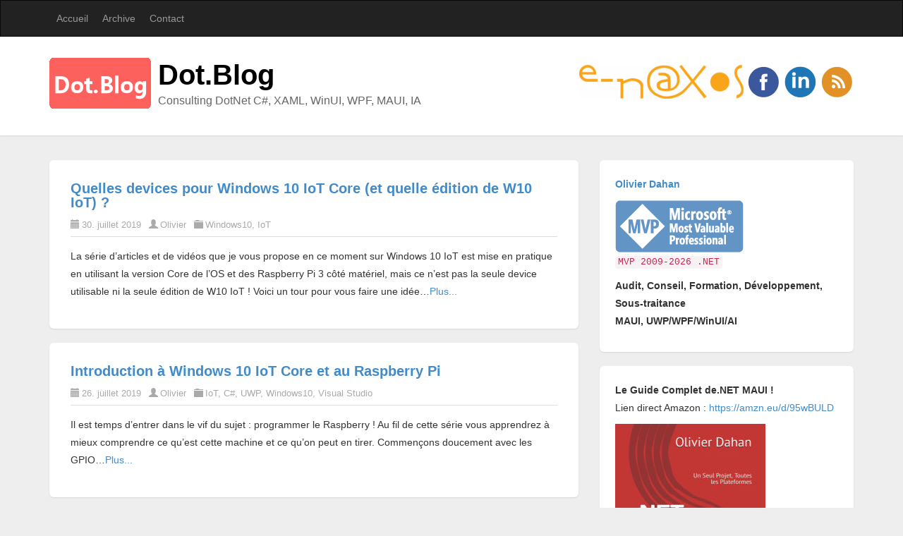

--- FILE ---
content_type: text/html; charset=utf-8
request_url: https://e-naxos.com/Blog/2019/07/default.aspx
body_size: 81216
content:

<!DOCTYPE html>
<html lang="en">
<head><meta http-equiv="content-type" content="text/html; charset=utf-8" />
	<link rel="contents" title="Archive" href="/Blog/archive" />
	<link rel="start" title="Dot.Blog" href="/Blog/" />
	<link type="application/rsd+xml" rel="edituri" title="RSD" href="https://e-naxos.com/Blog/rsd.axd" />
	<link type="application/rdf+xml" rel="meta" title="SIOC" href="https://e-naxos.com/Blog/sioc.axd" />
	<link type="application/apml+xml" rel="meta" title="APML" href="https://e-naxos.com/Blog/apml.axd" />
	<link type="application/rdf+xml" rel="meta" title="FOAF" href="https://e-naxos.com/Blog/foaf.axd" />
	<link type="application/rss+xml" rel="alternate" title="Dot.Blog (RSS)" href="https://e-naxos.com/Blog/syndication.axd" />
	<link type="application/atom+xml" rel="alternate" title="Dot.Blog (ATOM)" href="https://e-naxos.com/Blog/syndication.axd?format=atom" />
	<link type="application/opensearchdescription+xml" rel="search" title="Dot.Blog" href="https://e-naxos.com/Blog/opensearch.axd" />
	<link href="/Blog/Content/Auto/Global.css" rel="stylesheet" type="text/css" /><meta name="viewport" content="width=device-width, initial-scale=1.0, maximum-scale=1.0, user-scalable=no" /><link href="../../Custom/Themes/Standard-old/css/bootstrap.min.css" rel="stylesheet" /><link href="../../Custom/Themes/Standard-old/css/main.css" rel="stylesheet" /><link href="../../Custom/Themes/Standard-old/css/responsive.css" rel="stylesheet" />
    <!-- HTML5 Shim and Respond.js IE8 support of HTML5 elements and media queries -->
    <!-- WARNING: Respond.js doesn't work if you view the page via file:// -->
    <!--[if lt IE 9]>
        <script src="https://oss.maxcdn.com/libs/html5shiv/3.7.0/html5shiv.js"></script>
        <script src="https://oss.maxcdn.com/libs/respond.js/1.3.0/respond.min.js"></script>
    <![endif]-->
    <link rel="shortcut icon" href="../../pics/blogengine.ico" type="image/x-icon" />
	<script type="text/javascript" src="/Blog/fr.res.axd"></script>
	<script type="text/javascript" src="/Blog/Scripts/Auto/01-jquery-1.9.1.min.js"></script>
	<script type="text/javascript" src="/Blog/Scripts/Auto/02-jquery.cookie.js"></script>
	<script type="text/javascript" src="/Blog/Scripts/Auto/04-jquery-jtemplates.js"></script>
	<script type="text/javascript" src="/Blog/Scripts/Auto/05-json2.min.js"></script>
	<script type="text/javascript" src="/Blog/Scripts/Auto/blog.js"></script>
    <script type='text/javascript' src='https://platform-api.sharethis.com/js/sharethis.js#property=5ec07d7b7db58d0012e96095&product=inline-share-buttons' async='async'></script>
    
    
	<meta name="description" content="Dot.Blog - Consulting DotNet C#, XAML, WinUI, WPF, MAUI, IA - juillet 2019 - Consulting DotNet C#, XAML, WinUI, WPF, MAUI, IA" />
	<meta name="keywords" content="Annonce,Astuce,Autres OS,Android,Azure,Blend,Bug,C#,Design,Donn&#233;es,En vrac,F#,Framework .NET,Hardware,Humeur,IA,Internet,iOS,IoT,LINQ,MAUI,M&#233;thodologie,S&#233;curit&#233;,Silverlight,SQL Server,Unit&#233;s Mobiles,UWP,Visual Studio,WCF,Windows10,Windows11,WinRT,WinUI,WP10,WP7,WP8,WPF,Xamarin,Xaml" />
	<meta name="author" content="Olivier Dahan" />
<!-- Start custom code -->
<meta name="keywords" lang="fr" content="C#,.NET,.NET MAUI, MAUI, Xamarin.Forms, WPF, Linq, Csharp,dotnet,sql, visual studio, sql server,  Android, développement, programmation, audit, consulting">
<style>
pre.cscode {margin:0em; overflow:auto; background-color:#ffffff;}
.cscode code {font-family:Consolas,"Courier New",Courier,Monospace; font-size:10pt; color:#000000;}
.cscode .key {color:#0000ff;}
.cscode .com {color:#008000;}
.cscode .str {color:#a31515;}
</style>
<!-- End custom code -->
<title>
	Dot.Blog | juillet 2019
</title></head>
<body class="ltr">
    <form method="post" action="/Blog/2019/07/default.aspx" id="aspnetForm">
<div class="aspNetHidden">
<input type="hidden" name="__EVENTTARGET" id="__EVENTTARGET" value="" />
<input type="hidden" name="__EVENTARGUMENT" id="__EVENTARGUMENT" value="" />
<input type="hidden" name="__VIEWSTATE" id="__VIEWSTATE" value="syrtqU4xWFoS9GA+iZlnMiiwAN1VqS/vBUeReJYF2JV9kJKU/+Ok6Ut7964Ax6+9Iaq64HiTjHnY0ZA5zN54BpNCJt8=" />
</div>

<script type="text/javascript">
//<![CDATA[
var theForm = document.forms['aspnetForm'];
if (!theForm) {
    theForm = document.aspnetForm;
}
function __doPostBack(eventTarget, eventArgument) {
    if (!theForm.onsubmit || (theForm.onsubmit() != false)) {
        theForm.__EVENTTARGET.value = eventTarget;
        theForm.__EVENTARGUMENT.value = eventArgument;
        theForm.submit();
    }
}
//]]>
</script>


<script src="/Blog/WebResource.axd?d=pynGkmcFUV13He1Qd6_TZKFmBG-AUY7YwSX-Eh_-So8UKa0fIVRDpGlQdJn4r3q4SNLVEw2&amp;t=638901577900000000" type="text/javascript"></script>

        <header class="header">
            <div class="navbar navbar-inverse" role="navigation">
                <div class="container">
                    <div class="navbar-header">
                        <button type="button" class="navbar-toggle" data-toggle="collapse" data-target=".navbar-collapse">
                            <span class="sr-only">Toggle navigation</span>
                            <span class="icon-bar"></span>
                            <span class="icon-bar"></span>
                            <span class="icon-bar"></span>
                        </button>
                    </div>
                    <div class="navbar-collapse collapse">
                        <ul class="nav navbar-nav ">
                            <li><a href="https://e-naxos.com/Blog/">Accueil</a></li>
                            <li><a href="https://e-naxos.com/Blog/archive">Archive</a></li>
                            <li><a href="mailto:odahan@e-naxos.com">Contact</a></li>
                            
                        </ul>
                        <ul class="nav navbar-nav navbar-right">
                            <li><a id="ctl00_aLogin"></a></li>
                        </ul>
                    </div>
                </div>
            </div>
            <div class="title-wrapper">
                <div class="container">
                    <img src="https://www.e-naxos.com/Blog/Custom/Themes/Standard/images/logo.png" class="pull-left logo" alt="Dot.Blog" />
                    <hgroup class="pull-left">
                        <h1><a href="https://e-naxos.com/Blog/">Dot.Blog</a></h1>
                        <h3>Consulting DotNet C#, XAML, WinUI, WPF, MAUI, IA</h3>
                    </hgroup>
                    <div id="social-icons" class="pull-right social-icon">
                        <a href="https://www.e-naxos.com" target="_blank">
                            <img src="../../Custom/Themes/Standard/images/enaxos.png" />
                        </a>
                        <a href="https://www.facebook.com/ENAXOS/" target="_blank">
                            <img src="../../Custom/Themes/Standard/images/facebook.png" />
                        </a>
                        <a href="https://www.linkedin.com/in/olivier-dahan-Enaxos" target="_blank">
                            <img src="../../Custom/Themes/Standard/images/linkedin.png" />
                        </a>
                        <a href="https://e-naxos.com/Blog/syndication.axd">
                            <img src="../../Custom/Themes/Standard/images/rss.png" />
                        </a>
                    </div>
                </div>
            </div>
        </header>
        <section class="container">
            <div class="row">
                <section class="col-md-8 content-wrapper">
                    
                    
  <div id="ctl00_cphBody_divError"></div>
  <div id="ctl00_cphBody_PostList1_posts" class="posts">
<article class="post" id="post0">
    <header class="post-header">
        <h2 class="post-title">
            <a href="/Blog/post/Quelles-devices-pour-Windows-10-IoT-Core-(et-quelle-edition-de-W10-IoT)-">Quelles devices pour Windows 10 IoT Core (et quelle &#233;dition de W10 IoT) ?</a>
        </h2>
        <div class="post-info clearfix">
            <span class="post-date"><i class="glyphicon glyphicon-calendar"></i>30. juillet 2019</span>
            <span class="post-author"><i class="glyphicon glyphicon-user"></i><a href="https://e-naxos.com/Blog/author/Olivier">Olivier</a></span>
            <span class="post-category"><i class="glyphicon glyphicon-folder-close"></i><a href="/Blog/category/Windows10">Windows10</a>, <a href="/Blog/category/IoT">IoT</a></span>
            <a rel="nofollow" class="pull-right post-comment-link" href="/Blog/post/Quelles-devices-pour-Windows-10-IoT-Core-(et-quelle-edition-de-W10-IoT)-#comment"><i class="glyphicon glyphicon-comment"></i>(0)</a>
        </div>
    </header>
    <section class="post-body text">
        <p>La série d’articles et de vidéos que je vous propose en ce moment sur Windows 10 IoT est mise en pratique en utilisant la version Core de l’OS et des Raspberry Pi 3 côté matériel, mais ce n’est pas la seule device utilisable ni la seule édition de W10 IoT ! Voici un tour pour vous faire une idée…<a class="more" href="/Blog/post/Quelles-devices-pour-Windows-10-IoT-Core-(et-quelle-edition-de-W10-IoT)-#continue">Plus...</a></p>
    </section>

    

    
</article>


<article class="post" id="post1">
    <header class="post-header">
        <h2 class="post-title">
            <a href="/Blog/post/Introduction-a-Windows-10-IoT-Core-et-au-Raspberry-Pi">Introduction &#224; Windows 10 IoT Core et au Raspberry Pi</a>
        </h2>
        <div class="post-info clearfix">
            <span class="post-date"><i class="glyphicon glyphicon-calendar"></i>26. juillet 2019</span>
            <span class="post-author"><i class="glyphicon glyphicon-user"></i><a href="https://e-naxos.com/Blog/author/Olivier">Olivier</a></span>
            <span class="post-category"><i class="glyphicon glyphicon-folder-close"></i><a href="/Blog/category/IoT">IoT</a>, <a href="/Blog/category/C">C#</a>, <a href="/Blog/category/UWP">UWP</a>, <a href="/Blog/category/Windows10">Windows10</a>, <a href="/Blog/category/Visual-Studio">Visual Studio</a></span>
            <a rel="nofollow" class="pull-right post-comment-link" href="/Blog/post/Introduction-a-Windows-10-IoT-Core-et-au-Raspberry-Pi#comment"><i class="glyphicon glyphicon-comment"></i>(0)</a>
        </div>
    </header>
    <section class="post-body text">
        <p>Il est temps d’entrer dans le vif du sujet : programmer le Raspberry ! Au fil de cette série vous apprendrez à mieux comprendre ce qu’est cette machine et ce qu’on peut en tirer. Commençons doucement avec les GPIO…<a class="more" href="/Blog/post/Introduction-a-Windows-10-IoT-Core-et-au-Raspberry-Pi#continue">Plus...</a></p>
    </section>

    

    
</article>


<article class="post" id="post2">
    <header class="post-header">
        <h2 class="post-title">
            <a href="/Blog/post/Quel-materiel-pour-faire-de-lIoT-avec-Windows-10-IoT-Core-">Quel mat&#233;riel pour faire de l’IoT avec Windows 10 IoT Core ?</a>
        </h2>
        <div class="post-info clearfix">
            <span class="post-date"><i class="glyphicon glyphicon-calendar"></i>20. juillet 2019</span>
            <span class="post-author"><i class="glyphicon glyphicon-user"></i><a href="https://e-naxos.com/Blog/author/Olivier">Olivier</a></span>
            <span class="post-category"><i class="glyphicon glyphicon-folder-close"></i><a href="/Blog/category/IoT">IoT</a>, <a href="/Blog/category/Windows10">Windows10</a></span>
            <a rel="nofollow" class="pull-right post-comment-link" href="/Blog/post/Quel-materiel-pour-faire-de-lIoT-avec-Windows-10-IoT-Core-#comment"><i class="glyphicon glyphicon-comment"></i>(0)</a>
        </div>
    </header>
    <section class="post-body text">
        <p>Si vous avez lu mon dernier billet vous savez que ça peut être un peu galère au départ. J’espère que ce billet vous aura aidé à faire le premier pas, mais on peut le compléter rapidement par la liste du matériel et des petits liens pour le trouver facilement, c’est le sujet du jour ! <a class="more" href="/Blog/post/Quel-materiel-pour-faire-de-lIoT-avec-Windows-10-IoT-Core-#continue">Plus...</a></p>
    </section>

    

    
</article>


<article class="post" id="post3">
    <header class="post-header">
        <h2 class="post-title">
            <a href="/Blog/post/MVP-2019-2020-!">MVP 2019-2020 !</a>
        </h2>
        <div class="post-info clearfix">
            <span class="post-date"><i class="glyphicon glyphicon-calendar"></i>2. juillet 2019</span>
            <span class="post-author"><i class="glyphicon glyphicon-user"></i><a href="https://e-naxos.com/Blog/author/Olivier">Olivier</a></span>
            <span class="post-category"><i class="glyphicon glyphicon-folder-close"></i><a href="/Blog/category/Annonce">Annonce</a></span>
            <a rel="nofollow" class="pull-right post-comment-link" href="/Blog/post/MVP-2019-2020-!#comment"><i class="glyphicon glyphicon-comment"></i>(0)</a>
        </div>
    </header>
    <section class="post-body text">
        <p>Pour la <em>11ème année</em> de suite j’ai le plaisir de vous annoncer mon renouvellement en tant que Microsoft <strong>MVP “Developer Technologies”</strong> ! <a class="more" href="/Blog/post/MVP-2019-2020-!#continue">Plus...</a></p>
    </section>

    

    
</article>

</div>

<div id="postPaging" style="display: none">
  
  <a id="ctl00_cphBody_PostList1_hlNext" style="float:right">Articles suivants &gt;&gt;</a>
</div>

<div style="clear:both; display:block">
  
</div>
  

                </section>
                <aside class="col-md-4 sidebar-wrapper">
                    <div id="widgetzone_be_WIDGET_ZONE" class="widgetzone">

<div class="Widget widget textbox">
    <p><strong><a href="https://mvp.microsoft.com/en-us/PublicProfile/4024622">Olivier Dahan</a></strong></p>
<p><a href="https://mvp.microsoft.com/en-us/PublicProfile/4024622" target="_blank"> <img src="/download/MVPpetithz.png" alt="MVP logo" /> <br /></a> <code>MVP 2009-2026&nbsp;.NET</code></p>
<p><strong>Audit, Conseil, Formation, D&eacute;veloppement, Sous-traitance<br />MAUI, UWP/WPF/WinUI/AI</strong></p>
</div>
<div class="Widget widget textbox">
    <p><strong>Le Guide Complet de.NET MAUI !&nbsp;</strong><br />Lien direct Amazon :<a href="https://amzn.eu/d/95wBULD" target="_blank">&nbsp;https://amzn.eu/d/95wBULD</a></p>
<p><img src="blob:https://www.e-naxos.com/052cf47a-1661-4fb5-82cc-2e34f2e43385" alt="" /><img src="[data-uri]" alt="" /></p>
<p>Pr&egrave;s de 500 pages d&eacute;di&eacute;es &agrave; l'univers .NET MAUI !<br />Existe aussi en version Kindle &agrave; prix r&eacute;duit !&nbsp;</p>
</div>
<div class="Widget widget search">
    <div class="WidgetContent widget-content">
        <div id="searchbox">
            <input type="text" id="txt-5377ed6b-fba7-4951-a27e-dd339ec5549c" placeholder="Recherche..." onkeypress="if (event.keyCode == 13) { BlogEngine.search('/Blog/', 'txt-5377ed6b-fba7-4951-a27e-dd339ec5549c'); return false; }" />
            <input type="button" onkeypress="BlogEngine.search('/Blog/', 'txt-5377ed6b-fba7-4951-a27e-dd339ec5549c');" onclick="BlogEngine.search('/Blog/', 'txt-5377ed6b-fba7-4951-a27e-dd339ec5549c');" id="searchbutton" value="Search" />
        </div>
    </div>
</div>
<div class="Widget widget tagcloud">
    <h4 class="WidgetHeader widget-header">Nuage</h4>
    <div class="WidgetContent widget-content">
        <ul>
            <li><a href="https://e-naxos.com/Blog/?tag=ai" class="smallest" title="Tag: ai">ai</a> </li>
            <li><a href="https://e-naxos.com/Blog/?tag=android" class="smallest" title="Tag: android">android</a> </li>
            <li><a href="https://e-naxos.com/Blog/?tag=Android" class="small" title="Tag: Android">Android</a> </li>
            <li><a href="https://e-naxos.com/Blog/?tag=asp.net" class="smallest" title="Tag: asp.net">asp.net</a> </li>
            <li><a href="https://e-naxos.com/Blog/?tag=asynchronisme" class="smallest" title="Tag: asynchronisme">asynchronisme</a> </li>
            <li><a href="https://e-naxos.com/Blog/?tag=azure" class="smallest" title="Tag: azure">azure</a> </li>
            <li><a href="https://e-naxos.com/Blog/?tag=blend" class="smallest" title="Tag: blend">blend</a> </li>
            <li><a href="https://e-naxos.com/Blog/?tag=c%23" class="big" title="Tag: c#">c#</a> </li>
            <li><a href="https://e-naxos.com/Blog/?tag=ChatGPT" class="smallest" title="Tag: ChatGPT">ChatGPT</a> </li>
            <li><a href="https://e-naxos.com/Blog/?tag=cloud" class="smallest" title="Tag: cloud">cloud</a> </li>
            <li><a href="https://e-naxos.com/Blog/?tag=data" class="smallest" title="Tag: data">data</a> </li>
            <li><a href="https://e-naxos.com/Blog/?tag=debug" class="smallest" title="Tag: debug">debug</a> </li>
            <li><a href="https://e-naxos.com/Blog/?tag=design" class="small" title="Tag: design">design</a> </li>
            <li><a href="https://e-naxos.com/Blog/?tag=DotnetCore" class="smallest" title="Tag: DotnetCore">DotnetCore</a> </li>
            <li><a href="https://e-naxos.com/Blog/?tag=ef" class="smallest" title="Tag: ef">ef</a> </li>
            <li><a href="https://e-naxos.com/Blog/?tag=F%23" class="smallest" title="Tag: F#">F#</a> </li>
            <li><a href="https://e-naxos.com/Blog/?tag=framework" class="smallest" title="Tag: framework">framework</a> </li>
            <li><a href="https://e-naxos.com/Blog/?tag=IA" class="small" title="Tag: IA">IA</a> </li>
            <li><a href="https://e-naxos.com/Blog/?tag=ios" class="smallest" title="Tag: ios">ios</a> </li>
            <li><a href="https://e-naxos.com/Blog/?tag=iOS" class="smallest" title="Tag: iOS">iOS</a> </li>
            <li><a href="https://e-naxos.com/Blog/?tag=IoT" class="smallest" title="Tag: IoT">IoT</a> </li>
            <li><a href="https://e-naxos.com/Blog/?tag=linq" class="smallest" title="Tag: linq">linq</a> </li>
            <li><a href="https://e-naxos.com/Blog/?tag=livres" class="smallest" title="Tag: livres">livres</a> </li>
            <li><a href="https://e-naxos.com/Blog/?tag=MAUI" class="big" title="Tag: MAUI">MAUI</a> </li>
            <li><a href="https://e-naxos.com/Blog/?tag=m%c3%a9thodologie" class="small" title="Tag: méthodologie">méthodologie</a> </li>
            <li><a href="https://e-naxos.com/Blog/?tag=metro" class="smallest" title="Tag: metro">metro</a> </li>
            <li><a href="https://e-naxos.com/Blog/?tag=microsoft" class="smallest" title="Tag: microsoft">microsoft</a> </li>
            <li><a href="https://e-naxos.com/Blog/?tag=MVP" class="smallest" title="Tag: MVP">MVP</a> </li>
            <li><a href="https://e-naxos.com/Blog/?tag=mvvm" class="medium" title="Tag: mvvm">mvvm</a> </li>
            <li><a href="https://e-naxos.com/Blog/?tag=mvvmcross" class="smallest" title="Tag: mvvmcross">mvvmcross</a> </li>
            <li><a href="https://e-naxos.com/Blog/?tag=parall%c3%a9lisme" class="smallest" title="Tag: parallélisme">parallélisme</a> </li>
            <li><a href="https://e-naxos.com/Blog/?tag=podcast" class="smallest" title="Tag: podcast">podcast</a> </li>
            <li><a href="https://e-naxos.com/Blog/?tag=prism" class="smallest" title="Tag: prism">prism</a> </li>
            <li><a href="https://e-naxos.com/Blog/?tag=Raspberry" class="smallest" title="Tag: Raspberry">Raspberry</a> </li>
            <li><a href="https://e-naxos.com/Blog/?tag=securit%c3%a9" class="smallest" title="Tag: securité">securité</a> </li>
            <li><a href="https://e-naxos.com/Blog/?tag=semanticKernel" class="smallest" title="Tag: semanticKernel">semanticKernel</a> </li>
            <li><a href="https://e-naxos.com/Blog/?tag=silverlight" class="medium" title="Tag: silverlight">silverlight</a> </li>
            <li><a href="https://e-naxos.com/Blog/?tag=smartphone" class="smallest" title="Tag: smartphone">smartphone</a> </li>
            <li><a href="https://e-naxos.com/Blog/?tag=sql" class="smallest" title="Tag: sql">sql</a> </li>
            <li><a href="https://e-naxos.com/Blog/?tag=Surface" class="smallest" title="Tag: Surface">Surface</a> </li>
            <li><a href="https://e-naxos.com/Blog/?tag=teched" class="smallest" title="Tag: teched">teched</a> </li>
            <li><a href="https://e-naxos.com/Blog/?tag=threading" class="smallest" title="Tag: threading">threading</a> </li>
            <li><a href="https://e-naxos.com/Blog/?tag=ui" class="small" title="Tag: ui">ui</a> </li>
            <li><a href="https://e-naxos.com/Blog/?tag=uwp" class="small" title="Tag: uwp">uwp</a> </li>
            <li><a href="https://e-naxos.com/Blog/?tag=UWP" class="smallest" title="Tag: UWP">UWP</a> </li>
            <li><a href="https://e-naxos.com/Blog/?tag=ux" class="smallest" title="Tag: ux">ux</a> </li>
            <li><a href="https://e-naxos.com/Blog/?tag=VisualStudio" class="small" title="Tag: VisualStudio">VisualStudio</a> </li>
            <li><a href="https://e-naxos.com/Blog/?tag=vs2010" class="smallest" title="Tag: vs2010">vs2010</a> </li>
            <li><a href="https://e-naxos.com/Blog/?tag=vs2012" class="smallest" title="Tag: vs2012">vs2012</a> </li>
            <li><a href="https://e-naxos.com/Blog/?tag=web" class="smallest" title="Tag: web">web</a> </li>
            <li><a href="https://e-naxos.com/Blog/?tag=windows" class="smallest" title="Tag: windows">windows</a> </li>
            <li><a href="https://e-naxos.com/Blog/?tag=windows10" class="smallest" title="Tag: windows10">windows10</a> </li>
            <li><a href="https://e-naxos.com/Blog/?tag=windows8" class="small" title="Tag: windows8">windows8</a> </li>
            <li><a href="https://e-naxos.com/Blog/?tag=WindowsStore" class="smallest" title="Tag: WindowsStore">WindowsStore</a> </li>
            <li><a href="https://e-naxos.com/Blog/?tag=WinRT" class="small" title="Tag: WinRT">WinRT</a> </li>
            <li><a href="https://e-naxos.com/Blog/?tag=wp7" class="smallest" title="Tag: wp7">wp7</a> </li>
            <li><a href="https://e-naxos.com/Blog/?tag=wp8" class="smallest" title="Tag: wp8">wp8</a> </li>
            <li><a href="https://e-naxos.com/Blog/?tag=wpf" class="small" title="Tag: wpf">wpf</a> </li>
            <li><a href="https://e-naxos.com/Blog/?tag=xamarin" class="small" title="Tag: xamarin">xamarin</a> </li>
            <li><a href="https://e-naxos.com/Blog/?tag=Xamarin" class="smallest" title="Tag: Xamarin">Xamarin</a> </li>
            <li><a href="https://e-naxos.com/Blog/?tag=Xamarin.Forms" class="biggest" title="Tag: Xamarin.Forms">Xamarin.Forms</a> </li>
            <li><a href="https://e-naxos.com/Blog/?tag=xaml" class="medium" title="Tag: xaml">xaml</a> </li>
        </ul>
    </div>
</div>
<div class="Widget widget monthlist">
    <h4 class="WidgetHeader widget-header">MonthList</h4>
    <div class="WidgetContent widget-content">
        <ul id="monthList">
<li onclick="BlogEngine.toggleMonth(&#39;year2026&#39;)" class="year">2026
                <ul id="year2026" class="open">
                    <li><a href="/Blog/2026/01/default">janvier</a> (2)</li>
                </ul>
            </li>
<li onclick="BlogEngine.toggleMonth(&#39;year2025&#39;)" class="year">2025
                <ul id="year2025" class="close">
                    <li><a href="/Blog/2025/12/default">d&#233;cembre</a> (7)</li>
                    <li><a href="/Blog/2025/11/default">novembre</a> (6)</li>
                    <li><a href="/Blog/2025/10/default">octobre</a> (10)</li>
                    <li><a href="/Blog/2025/09/default">septembre</a> (13)</li>
                    <li><a href="/Blog/2025/08/default">ao&#251;t</a> (7)</li>
                    <li><a href="/Blog/2025/07/default">juillet</a> (6)</li>
                    <li><a href="/Blog/2025/06/default">juin</a> (4)</li>
                    <li><a href="/Blog/2025/05/default">mai</a> (5)</li>
                    <li><a href="/Blog/2025/04/default">avril</a> (7)</li>
                    <li><a href="/Blog/2025/03/default">mars</a> (4)</li>
                    <li><a href="/Blog/2025/02/default">f&#233;vrier</a> (7)</li>
                    <li><a href="/Blog/2025/01/default">janvier</a> (6)</li>
                </ul>
            </li>
<li onclick="BlogEngine.toggleMonth(&#39;year2024&#39;)" class="year">2024
                <ul id="year2024" class="close">
                    <li><a href="/Blog/2024/12/default">d&#233;cembre</a> (6)</li>
                    <li><a href="/Blog/2024/11/default">novembre</a> (5)</li>
                    <li><a href="/Blog/2024/10/default">octobre</a> (5)</li>
                    <li><a href="/Blog/2024/09/default">septembre</a> (6)</li>
                    <li><a href="/Blog/2024/08/default">ao&#251;t</a> (4)</li>
                    <li><a href="/Blog/2024/07/default">juillet</a> (4)</li>
                    <li><a href="/Blog/2024/06/default">juin</a> (5)</li>
                    <li><a href="/Blog/2024/05/default">mai</a> (7)</li>
                    <li><a href="/Blog/2024/04/default">avril</a> (6)</li>
                    <li><a href="/Blog/2024/03/default">mars</a> (5)</li>
                    <li><a href="/Blog/2024/02/default">f&#233;vrier</a> (4)</li>
                    <li><a href="/Blog/2024/01/default">janvier</a> (4)</li>
                </ul>
            </li>
<li onclick="BlogEngine.toggleMonth(&#39;year2023&#39;)" class="year">2023
                <ul id="year2023" class="close">
                    <li><a href="/Blog/2023/12/default">d&#233;cembre</a> (4)</li>
                    <li><a href="/Blog/2023/11/default">novembre</a> (6)</li>
                    <li><a href="/Blog/2023/10/default">octobre</a> (6)</li>
                    <li><a href="/Blog/2023/09/default">septembre</a> (6)</li>
                    <li><a href="/Blog/2023/08/default">ao&#251;t</a> (1)</li>
                    <li><a href="/Blog/2023/07/default">juillet</a> (3)</li>
                    <li><a href="/Blog/2023/06/default">juin</a> (7)</li>
                    <li><a href="/Blog/2023/05/default">mai</a> (6)</li>
                    <li><a href="/Blog/2023/04/default">avril</a> (6)</li>
                    <li><a href="/Blog/2023/03/default">mars</a> (8)</li>
                    <li><a href="/Blog/2023/02/default">f&#233;vrier</a> (5)</li>
                    <li><a href="/Blog/2023/01/default">janvier</a> (5)</li>
                </ul>
            </li>
<li onclick="BlogEngine.toggleMonth(&#39;year2022&#39;)" class="year">2022
                <ul id="year2022" class="close">
                    <li><a href="/Blog/2022/12/default">d&#233;cembre</a> (7)</li>
                    <li><a href="/Blog/2022/11/default">novembre</a> (3)</li>
                    <li><a href="/Blog/2022/10/default">octobre</a> (6)</li>
                    <li><a href="/Blog/2022/09/default">septembre</a> (5)</li>
                    <li><a href="/Blog/2022/08/default">ao&#251;t</a> (3)</li>
                    <li><a href="/Blog/2022/06/default">juin</a> (3)</li>
                    <li><a href="/Blog/2022/05/default">mai</a> (4)</li>
                    <li><a href="/Blog/2022/04/default">avril</a> (2)</li>
                    <li><a href="/Blog/2022/03/default">mars</a> (2)</li>
                    <li><a href="/Blog/2022/02/default">f&#233;vrier</a> (2)</li>
                    <li><a href="/Blog/2022/01/default">janvier</a> (3)</li>
                </ul>
            </li>
<li onclick="BlogEngine.toggleMonth(&#39;year2021&#39;)" class="year">2021
                <ul id="year2021" class="close">
                    <li><a href="/Blog/2021/12/default">d&#233;cembre</a> (3)</li>
                    <li><a href="/Blog/2021/11/default">novembre</a> (6)</li>
                    <li><a href="/Blog/2021/10/default">octobre</a> (5)</li>
                    <li><a href="/Blog/2021/09/default">septembre</a> (5)</li>
                    <li><a href="/Blog/2021/08/default">ao&#251;t</a> (1)</li>
                    <li><a href="/Blog/2021/07/default">juillet</a> (3)</li>
                    <li><a href="/Blog/2021/06/default">juin</a> (2)</li>
                    <li><a href="/Blog/2021/05/default">mai</a> (4)</li>
                    <li><a href="/Blog/2021/04/default">avril</a> (3)</li>
                    <li><a href="/Blog/2021/03/default">mars</a> (2)</li>
                    <li><a href="/Blog/2021/02/default">f&#233;vrier</a> (3)</li>
                    <li><a href="/Blog/2021/01/default">janvier</a> (3)</li>
                </ul>
            </li>
<li onclick="BlogEngine.toggleMonth(&#39;year2020&#39;)" class="year">2020
                <ul id="year2020" class="close">
                    <li><a href="/Blog/2020/12/default">d&#233;cembre</a> (3)</li>
                    <li><a href="/Blog/2020/11/default">novembre</a> (5)</li>
                    <li><a href="/Blog/2020/10/default">octobre</a> (4)</li>
                    <li><a href="/Blog/2020/09/default">septembre</a> (5)</li>
                    <li><a href="/Blog/2020/07/default">juillet</a> (4)</li>
                    <li><a href="/Blog/2020/06/default">juin</a> (3)</li>
                    <li><a href="/Blog/2020/05/default">mai</a> (6)</li>
                    <li><a href="/Blog/2020/04/default">avril</a> (2)</li>
                    <li><a href="/Blog/2020/03/default">mars</a> (2)</li>
                    <li><a href="/Blog/2020/02/default">f&#233;vrier</a> (5)</li>
                    <li><a href="/Blog/2020/01/default">janvier</a> (3)</li>
                </ul>
            </li>
<li onclick="BlogEngine.toggleMonth(&#39;year2019&#39;)" class="year">2019
                <ul id="year2019" class="close">
                    <li><a href="/Blog/2019/12/default">d&#233;cembre</a> (8)</li>
                    <li><a href="/Blog/2019/11/default">novembre</a> (3)</li>
                    <li><a href="/Blog/2019/10/default">octobre</a> (10)</li>
                    <li><a href="/Blog/2019/09/default">septembre</a> (6)</li>
                    <li><a href="/Blog/2019/08/default">ao&#251;t</a> (2)</li>
                    <li><a href="/Blog/2019/07/default">juillet</a> (4)</li>
                    <li><a href="/Blog/2019/06/default">juin</a> (2)</li>
                    <li><a href="/Blog/2019/05/default">mai</a> (2)</li>
                    <li><a href="/Blog/2019/03/default">mars</a> (2)</li>
                    <li><a href="/Blog/2019/02/default">f&#233;vrier</a> (2)</li>
                </ul>
            </li>
<li onclick="BlogEngine.toggleMonth(&#39;year2018&#39;)" class="year">2018
                <ul id="year2018" class="close">
                    <li><a href="/Blog/2018/12/default">d&#233;cembre</a> (6)</li>
                    <li><a href="/Blog/2018/11/default">novembre</a> (1)</li>
                    <li><a href="/Blog/2018/10/default">octobre</a> (5)</li>
                    <li><a href="/Blog/2018/09/default">septembre</a> (5)</li>
                    <li><a href="/Blog/2018/06/default">juin</a> (2)</li>
                    <li><a href="/Blog/2018/05/default">mai</a> (1)</li>
                    <li><a href="/Blog/2018/04/default">avril</a> (1)</li>
                    <li><a href="/Blog/2018/03/default">mars</a> (6)</li>
                    <li><a href="/Blog/2018/02/default">f&#233;vrier</a> (1)</li>
                    <li><a href="/Blog/2018/01/default">janvier</a> (2)</li>
                </ul>
            </li>
<li onclick="BlogEngine.toggleMonth(&#39;year2017&#39;)" class="year">2017
                <ul id="year2017" class="close">
                    <li><a href="/Blog/2017/11/default">novembre</a> (2)</li>
                    <li><a href="/Blog/2017/10/default">octobre</a> (1)</li>
                    <li><a href="/Blog/2017/09/default">septembre</a> (4)</li>
                    <li><a href="/Blog/2017/08/default">ao&#251;t</a> (2)</li>
                    <li><a href="/Blog/2017/07/default">juillet</a> (5)</li>
                    <li><a href="/Blog/2017/06/default">juin</a> (6)</li>
                    <li><a href="/Blog/2017/05/default">mai</a> (4)</li>
                    <li><a href="/Blog/2017/04/default">avril</a> (4)</li>
                    <li><a href="/Blog/2017/03/default">mars</a> (2)</li>
                    <li><a href="/Blog/2017/02/default">f&#233;vrier</a> (2)</li>
                    <li><a href="/Blog/2017/01/default">janvier</a> (6)</li>
                </ul>
            </li>
<li onclick="BlogEngine.toggleMonth(&#39;year2016&#39;)" class="year">2016
                <ul id="year2016" class="close">
                    <li><a href="/Blog/2016/12/default">d&#233;cembre</a> (2)</li>
                    <li><a href="/Blog/2016/11/default">novembre</a> (3)</li>
                    <li><a href="/Blog/2016/10/default">octobre</a> (7)</li>
                    <li><a href="/Blog/2016/09/default">septembre</a> (12)</li>
                    <li><a href="/Blog/2016/08/default">ao&#251;t</a> (2)</li>
                    <li><a href="/Blog/2016/06/default">juin</a> (1)</li>
                    <li><a href="/Blog/2016/05/default">mai</a> (2)</li>
                    <li><a href="/Blog/2016/04/default">avril</a> (6)</li>
                    <li><a href="/Blog/2016/03/default">mars</a> (5)</li>
                    <li><a href="/Blog/2016/02/default">f&#233;vrier</a> (7)</li>
                    <li><a href="/Blog/2016/01/default">janvier</a> (10)</li>
                </ul>
            </li>
<li onclick="BlogEngine.toggleMonth(&#39;year2015&#39;)" class="year">2015
                <ul id="year2015" class="close">
                    <li><a href="/Blog/2015/12/default">d&#233;cembre</a> (2)</li>
                    <li><a href="/Blog/2015/11/default">novembre</a> (2)</li>
                    <li><a href="/Blog/2015/10/default">octobre</a> (3)</li>
                    <li><a href="/Blog/2015/09/default">septembre</a> (5)</li>
                    <li><a href="/Blog/2015/08/default">ao&#251;t</a> (36)</li>
                    <li><a href="/Blog/2015/07/default">juillet</a> (4)</li>
                    <li><a href="/Blog/2015/05/default">mai</a> (3)</li>
                    <li><a href="/Blog/2015/04/default">avril</a> (2)</li>
                    <li><a href="/Blog/2015/03/default">mars</a> (4)</li>
                    <li><a href="/Blog/2015/02/default">f&#233;vrier</a> (2)</li>
                    <li><a href="/Blog/2015/01/default">janvier</a> (5)</li>
                </ul>
            </li>
<li onclick="BlogEngine.toggleMonth(&#39;year2014&#39;)" class="year">2014
                <ul id="year2014" class="close">
                    <li><a href="/Blog/2014/12/default">d&#233;cembre</a> (1)</li>
                    <li><a href="/Blog/2014/10/default">octobre</a> (2)</li>
                    <li><a href="/Blog/2014/09/default">septembre</a> (7)</li>
                    <li><a href="/Blog/2014/08/default">ao&#251;t</a> (5)</li>
                    <li><a href="/Blog/2014/07/default">juillet</a> (17)</li>
                    <li><a href="/Blog/2014/06/default">juin</a> (7)</li>
                    <li><a href="/Blog/2014/05/default">mai</a> (4)</li>
                    <li><a href="/Blog/2014/04/default">avril</a> (7)</li>
                    <li><a href="/Blog/2014/03/default">mars</a> (4)</li>
                    <li><a href="/Blog/2014/02/default">f&#233;vrier</a> (3)</li>
                    <li><a href="/Blog/2014/01/default">janvier</a> (4)</li>
                </ul>
            </li>
<li onclick="BlogEngine.toggleMonth(&#39;year2013&#39;)" class="year">2013
                <ul id="year2013" class="close">
                    <li><a href="/Blog/2013/12/default">d&#233;cembre</a> (3)</li>
                    <li><a href="/Blog/2013/11/default">novembre</a> (3)</li>
                    <li><a href="/Blog/2013/10/default">octobre</a> (5)</li>
                    <li><a href="/Blog/2013/09/default">septembre</a> (4)</li>
                    <li><a href="/Blog/2013/08/default">ao&#251;t</a> (7)</li>
                    <li><a href="/Blog/2013/07/default">juillet</a> (4)</li>
                    <li><a href="/Blog/2013/06/default">juin</a> (5)</li>
                    <li><a href="/Blog/2013/05/default">mai</a> (4)</li>
                    <li><a href="/Blog/2013/04/default">avril</a> (6)</li>
                    <li><a href="/Blog/2013/03/default">mars</a> (1)</li>
                    <li><a href="/Blog/2013/02/default">f&#233;vrier</a> (2)</li>
                    <li><a href="/Blog/2013/01/default">janvier</a> (3)</li>
                </ul>
            </li>
<li onclick="BlogEngine.toggleMonth(&#39;year2012&#39;)" class="year">2012
                <ul id="year2012" class="close">
                    <li><a href="/Blog/2012/12/default">d&#233;cembre</a> (8)</li>
                    <li><a href="/Blog/2012/11/default">novembre</a> (2)</li>
                    <li><a href="/Blog/2012/10/default">octobre</a> (7)</li>
                    <li><a href="/Blog/2012/09/default">septembre</a> (3)</li>
                    <li><a href="/Blog/2012/08/default">ao&#251;t</a> (14)</li>
                    <li><a href="/Blog/2012/07/default">juillet</a> (4)</li>
                    <li><a href="/Blog/2012/06/default">juin</a> (4)</li>
                    <li><a href="/Blog/2012/05/default">mai</a> (4)</li>
                    <li><a href="/Blog/2012/04/default">avril</a> (1)</li>
                    <li><a href="/Blog/2012/03/default">mars</a> (3)</li>
                    <li><a href="/Blog/2012/02/default">f&#233;vrier</a> (1)</li>
                    <li><a href="/Blog/2012/01/default">janvier</a> (3)</li>
                </ul>
            </li>
<li onclick="BlogEngine.toggleMonth(&#39;year2011&#39;)" class="year">2011
                <ul id="year2011" class="close">
                    <li><a href="/Blog/2011/11/default">novembre</a> (4)</li>
                    <li><a href="/Blog/2011/10/default">octobre</a> (1)</li>
                    <li><a href="/Blog/2011/09/default">septembre</a> (2)</li>
                    <li><a href="/Blog/2011/08/default">ao&#251;t</a> (2)</li>
                    <li><a href="/Blog/2011/07/default">juillet</a> (2)</li>
                    <li><a href="/Blog/2011/06/default">juin</a> (8)</li>
                    <li><a href="/Blog/2011/05/default">mai</a> (4)</li>
                    <li><a href="/Blog/2011/04/default">avril</a> (4)</li>
                    <li><a href="/Blog/2011/03/default">mars</a> (2)</li>
                    <li><a href="/Blog/2011/02/default">f&#233;vrier</a> (7)</li>
                    <li><a href="/Blog/2011/01/default">janvier</a> (7)</li>
                </ul>
            </li>
<li onclick="BlogEngine.toggleMonth(&#39;year2010&#39;)" class="year">2010
                <ul id="year2010" class="close">
                    <li><a href="/Blog/2010/12/default">d&#233;cembre</a> (3)</li>
                    <li><a href="/Blog/2010/11/default">novembre</a> (1)</li>
                    <li><a href="/Blog/2010/10/default">octobre</a> (1)</li>
                    <li><a href="/Blog/2010/09/default">septembre</a> (7)</li>
                    <li><a href="/Blog/2010/08/default">ao&#251;t</a> (2)</li>
                    <li><a href="/Blog/2010/07/default">juillet</a> (7)</li>
                    <li><a href="/Blog/2010/06/default">juin</a> (11)</li>
                    <li><a href="/Blog/2010/05/default">mai</a> (6)</li>
                    <li><a href="/Blog/2010/04/default">avril</a> (7)</li>
                    <li><a href="/Blog/2010/03/default">mars</a> (1)</li>
                    <li><a href="/Blog/2010/02/default">f&#233;vrier</a> (1)</li>
                    <li><a href="/Blog/2010/01/default">janvier</a> (3)</li>
                </ul>
            </li>
<li onclick="BlogEngine.toggleMonth(&#39;year2009&#39;)" class="year">2009
                <ul id="year2009" class="close">
                    <li><a href="/Blog/2009/12/default">d&#233;cembre</a> (2)</li>
                    <li><a href="/Blog/2009/11/default">novembre</a> (2)</li>
                    <li><a href="/Blog/2009/10/default">octobre</a> (2)</li>
                    <li><a href="/Blog/2009/09/default">septembre</a> (3)</li>
                    <li><a href="/Blog/2009/08/default">ao&#251;t</a> (1)</li>
                    <li><a href="/Blog/2009/07/default">juillet</a> (1)</li>
                    <li><a href="/Blog/2009/06/default">juin</a> (1)</li>
                    <li><a href="/Blog/2009/05/default">mai</a> (1)</li>
                    <li><a href="/Blog/2009/03/default">mars</a> (1)</li>
                    <li><a href="/Blog/2009/02/default">f&#233;vrier</a> (2)</li>
                    <li><a href="/Blog/2009/01/default">janvier</a> (4)</li>
                </ul>
            </li>
<li onclick="BlogEngine.toggleMonth(&#39;year2008&#39;)" class="year">2008
                <ul id="year2008" class="close">
                    <li><a href="/Blog/2008/12/default">d&#233;cembre</a> (3)</li>
                    <li><a href="/Blog/2008/11/default">novembre</a> (4)</li>
                    <li><a href="/Blog/2008/10/default">octobre</a> (3)</li>
                    <li><a href="/Blog/2008/09/default">septembre</a> (14)</li>
                    <li><a href="/Blog/2008/08/default">ao&#251;t</a> (12)</li>
                    <li><a href="/Blog/2008/07/default">juillet</a> (14)</li>
                    <li><a href="/Blog/2008/06/default">juin</a> (4)</li>
                    <li><a href="/Blog/2008/04/default">avril</a> (1)</li>
                    <li><a href="/Blog/2008/03/default">mars</a> (2)</li>
                    <li><a href="/Blog/2008/02/default">f&#233;vrier</a> (1)</li>
                </ul>
            </li>
<li onclick="BlogEngine.toggleMonth(&#39;year2007&#39;)" class="year">2007
                <ul id="year2007" class="close">
                    <li><a href="/Blog/2007/12/default">d&#233;cembre</a> (2)</li>
                    <li><a href="/Blog/2007/11/default">novembre</a> (7)</li>
                    <li><a href="/Blog/2007/10/default">octobre</a> (1)</li>
                    <li><a href="/Blog/2007/09/default">septembre</a> (2)</li>
                </ul>
            </li>
        </ul>
    </div>
</div></div>
                </aside>
            </div>
        </section>
        <footer class="footer">
            <div class="container">
                <div class="widgets-footer clearfix">
                    <div id="widgetzone_Footer_Widget" class="widgetzone"></div>
                </div>
            </div>
            <div class="end-line text-center">
                <p class="text-muted credit">Copyright &copy; 2026 Dot.Blog - Powered by BlogEngine.NET 3.3.8.0</p>
            </div>
            
        </footer>
        <script src="https://www.e-naxos.com/blog/Custom/Themes/Standard/js/bootstrap.min.js" type="text/javascript"></script>
        <script>
            var links, index, link;
            links = document.getElementById('social-icons').getElementsByTagName('a');
            for (index = 0; index < links.length; ++index) {
                link = links[index];
                if (link.href == 'https://facebook.com/') { link.style.display = "none"; }
                if (link.href == 'https://twitter.com/') { link.style.display = "none"; }
                if (link.href == 'https://plus.google.com/') { link.style.display = "none"; }
            }
        </script>
    
<div class="aspNetHidden">

	<input type="hidden" name="__VIEWSTATEGENERATOR" id="__VIEWSTATEGENERATOR" value="2A426DAC" />
</div>

<script type="text/javascript"> 
//<![CDATA[ 
(function() { var links = document.getElementsByTagName('a'); var query = '?'; for(var i = 0; i < links.length; i++) { if(links[i].href.indexOf('#comment') >= 0) { query += 'url' + i + '=' + encodeURIComponent(links[i].href) + '&'; }}document.write('<script charset="utf-8" type="text/javascript" src="https://disqus.com/forums/DotBlog/get_num_replies.js' + query + '"></' + 'script>'); })(); 
//]]> 
</script> 

<script type="text/javascript">
//<![CDATA[

var callBackFrameUrl='/Blog/WebResource.axd?d=beToSAE3vdsL1QUQUxjWdbqv_vsrVPNz5iJHVLj4a15-W6AG51mW0EakKiepjfuzRoi0AQ2&t=638901577900000000';
WebForm_InitCallback();//]]>
</script>
</form>

</body>
</html>


--- FILE ---
content_type: text/javascript; charset=utf-8
request_url: https://e-naxos.com/Blog/fr.res.axd
body_size: 498
content:
BlogEngineRes = {webRoot: '/Blog/',applicationWebRoot: '/Blog/',blogInstanceId: '96d5b379-7e1d-4dac-a6ba-1e50db561b04',fileExtension: '',i18n: {"apmlDescription":"Entrez l\u0027URL de votre site Internet ou de votre document APML","beTheFirstToRate":"Soyez le premier à noter cet article","cancel":"Annuler","comments":"Commentaires","commentWaitingModeration":"Merci pour votre commentaire. Il est maintenant en attente de modération","commentWasSaved":"Le commentaire a été enregistré. Merci de votre retour d\u0027information","couldNotSaveQuickPost":"Could not save quick post","currentlyRated":"Actuellement noté {0} par {1} personne(s)","defaultPostCategory":"Default post category","doDelete":"Supprimer","filter":"Filtre","hasRated":"Vous avez déjà noté cet article.","noNotesYet":"Missing Resource [noNotesYet]","notAuthorizedToCreateNewPosts":"Not authorized to create new Posts.","or":"ou","postSaved":"Post saved","publish":"Publier","rateThisXStars":"Notez l\u0027article {0} étoile{1} sur 5","ratingHasBeenRegistered":"Votre note a été enregistrée. Merci pour votre participation !","save":"Enregistrer","savingTheComment":"Enregistrement du commentaire...","tagsCommaDelimited":"Tags (comma delimited)"}};